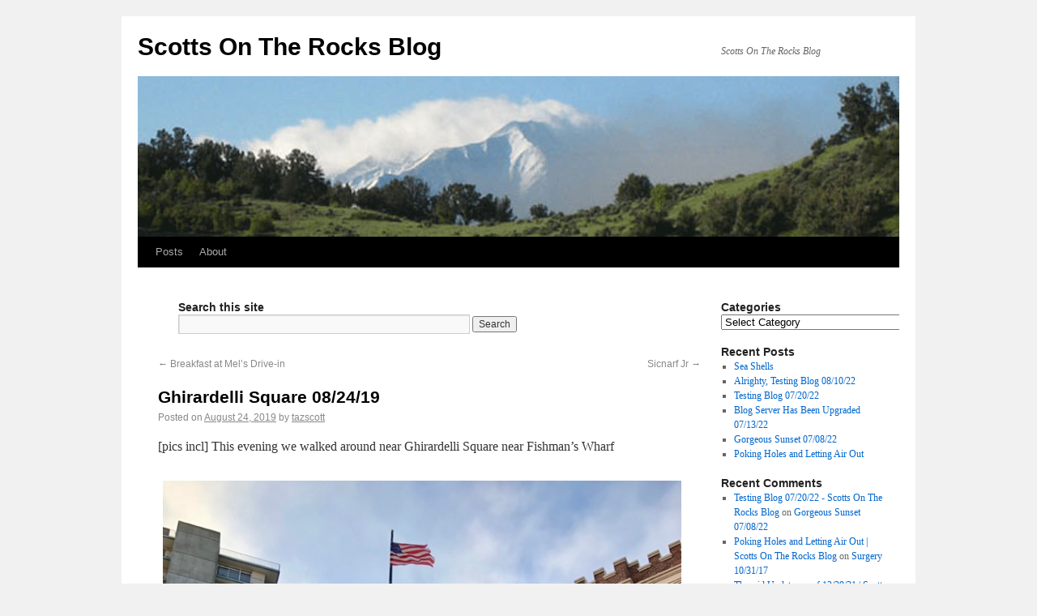

--- FILE ---
content_type: text/html; charset=UTF-8
request_url: https://blog.scottsontherocks.com/blog/2019/08/24/ghirardelli-square-08-24-19/
body_size: 63062
content:
<!DOCTYPE html>
<html dir="ltr" lang="en-US"
	prefix="og: https://ogp.me/ns#" >
<head>
<meta charset="UTF-8" />

<link rel="profile" href="http://gmpg.org/xfn/11" />
<link rel="stylesheet" type="text/css" media="all" href="https://blog.scottsontherocks.com/wp-content/themes/2010-weaver/style.css" />
<link rel="pingback" href="https://blog.scottsontherocks.com/xmlrpc.php" />

		<!-- All in One SEO 4.3.5.1 - aioseo.com -->
		<title>Ghirardelli Square 08/24/19 - Scotts On The Rocks Blog</title>
		<meta name="description" content="[pics incl] This evening we walked around near Ghirardelli Square near Fishman&#039;s Wharf HAHAHAHA.... I might need these! We walked around until it got to chilly for my head... and found a bakery that sells coffee. I was very sad they were sold out of teddy bear bread... and sea turtles... HAHAHAHA Notice the fishing" />
		<meta name="robots" content="max-image-preview:large" />
		<link rel="canonical" href="https://blog.scottsontherocks.com/blog/2019/08/24/ghirardelli-square-08-24-19/" />
		<meta name="generator" content="All in One SEO (AIOSEO) 4.3.5.1 " />
		<meta property="og:locale" content="en_US" />
		<meta property="og:site_name" content="Scotts On The Rocks Blog - Scotts On The Rocks Blog" />
		<meta property="og:type" content="article" />
		<meta property="og:title" content="Ghirardelli Square 08/24/19 - Scotts On The Rocks Blog" />
		<meta property="og:description" content="[pics incl] This evening we walked around near Ghirardelli Square near Fishman&#039;s Wharf HAHAHAHA.... I might need these! We walked around until it got to chilly for my head... and found a bakery that sells coffee. I was very sad they were sold out of teddy bear bread... and sea turtles... HAHAHAHA Notice the fishing" />
		<meta property="og:url" content="https://blog.scottsontherocks.com/blog/2019/08/24/ghirardelli-square-08-24-19/" />
		<meta property="article:published_time" content="2019-08-25T04:45:02+00:00" />
		<meta property="article:modified_time" content="2019-08-28T03:58:31+00:00" />
		<meta name="twitter:card" content="summary" />
		<meta name="twitter:title" content="Ghirardelli Square 08/24/19 - Scotts On The Rocks Blog" />
		<meta name="twitter:description" content="[pics incl] This evening we walked around near Ghirardelli Square near Fishman&#039;s Wharf HAHAHAHA.... I might need these! We walked around until it got to chilly for my head... and found a bakery that sells coffee. I was very sad they were sold out of teddy bear bread... and sea turtles... HAHAHAHA Notice the fishing" />
		<script type="application/ld+json" class="aioseo-schema">
			{"@context":"https:\/\/schema.org","@graph":[{"@type":"BlogPosting","@id":"https:\/\/blog.scottsontherocks.com\/blog\/2019\/08\/24\/ghirardelli-square-08-24-19\/#blogposting","name":"Ghirardelli Square 08\/24\/19 - Scotts On The Rocks Blog","headline":"Ghirardelli Square 08\/24\/19","author":{"@id":"https:\/\/blog.scottsontherocks.com\/blog\/author\/tazscott\/#author"},"publisher":{"@id":"https:\/\/blog.scottsontherocks.com\/#organization"},"image":{"@type":"ImageObject","url":"https:\/\/blog.scottsontherocks.com\/wp-content\/uploads\/img_4699.jpg","@id":"https:\/\/blog.scottsontherocks.com\/#articleImage","width":675,"height":900},"datePublished":"2019-08-25T04:45:02-07:00","dateModified":"2019-08-28T03:58:31-07:00","inLanguage":"en-US","mainEntityOfPage":{"@id":"https:\/\/blog.scottsontherocks.com\/blog\/2019\/08\/24\/ghirardelli-square-08-24-19\/#webpage"},"isPartOf":{"@id":"https:\/\/blog.scottsontherocks.com\/blog\/2019\/08\/24\/ghirardelli-square-08-24-19\/#webpage"},"articleSection":"Jeff, TAZ"},{"@type":"BreadcrumbList","@id":"https:\/\/blog.scottsontherocks.com\/blog\/2019\/08\/24\/ghirardelli-square-08-24-19\/#breadcrumblist","itemListElement":[{"@type":"ListItem","@id":"https:\/\/blog.scottsontherocks.com\/#listItem","position":1,"item":{"@type":"WebPage","@id":"https:\/\/blog.scottsontherocks.com\/","name":"Home","description":"Go to the POSTS (pictures): http:\/\/blog.scottsontherocks.com\/posts\/ Welcome to the Scotts On The Rocks website. Many have asked how we came up with the name. No, it\u2019s not a reference to a fancy drink. We used to live in Boulder, CO... not a large leap from boulder to rocks.... Hence, Scotts On The Rocks. We began","url":"https:\/\/blog.scottsontherocks.com\/"},"nextItem":"https:\/\/blog.scottsontherocks.com\/blog\/2019\/#listItem"},{"@type":"ListItem","@id":"https:\/\/blog.scottsontherocks.com\/blog\/2019\/#listItem","position":2,"item":{"@type":"WebPage","@id":"https:\/\/blog.scottsontherocks.com\/blog\/2019\/","name":"2019","url":"https:\/\/blog.scottsontherocks.com\/blog\/2019\/"},"nextItem":"https:\/\/blog.scottsontherocks.com\/blog\/2019\/08\/#listItem","previousItem":"https:\/\/blog.scottsontherocks.com\/#listItem"},{"@type":"ListItem","@id":"https:\/\/blog.scottsontherocks.com\/blog\/2019\/08\/#listItem","position":3,"item":{"@type":"WebPage","@id":"https:\/\/blog.scottsontherocks.com\/blog\/2019\/08\/","name":"August","url":"https:\/\/blog.scottsontherocks.com\/blog\/2019\/08\/"},"nextItem":"https:\/\/blog.scottsontherocks.com\/blog\/2019\/08\/24\/#listItem","previousItem":"https:\/\/blog.scottsontherocks.com\/blog\/2019\/#listItem"},{"@type":"ListItem","@id":"https:\/\/blog.scottsontherocks.com\/blog\/2019\/08\/24\/#listItem","position":4,"item":{"@type":"WebPage","@id":"https:\/\/blog.scottsontherocks.com\/blog\/2019\/08\/24\/","name":"25","url":"https:\/\/blog.scottsontherocks.com\/blog\/2019\/08\/24\/"},"nextItem":"https:\/\/blog.scottsontherocks.com\/blog\/2019\/08\/24\/ghirardelli-square-08-24-19\/#listItem","previousItem":"https:\/\/blog.scottsontherocks.com\/blog\/2019\/08\/#listItem"},{"@type":"ListItem","@id":"https:\/\/blog.scottsontherocks.com\/blog\/2019\/08\/24\/ghirardelli-square-08-24-19\/#listItem","position":5,"item":{"@type":"WebPage","@id":"https:\/\/blog.scottsontherocks.com\/blog\/2019\/08\/24\/ghirardelli-square-08-24-19\/","name":"Ghirardelli Square 08\/24\/19","description":"[pics incl] This evening we walked around near Ghirardelli Square near Fishman's Wharf HAHAHAHA.... I might need these! We walked around until it got to chilly for my head... and found a bakery that sells coffee. I was very sad they were sold out of teddy bear bread... and sea turtles... HAHAHAHA Notice the fishing","url":"https:\/\/blog.scottsontherocks.com\/blog\/2019\/08\/24\/ghirardelli-square-08-24-19\/"},"previousItem":"https:\/\/blog.scottsontherocks.com\/blog\/2019\/08\/24\/#listItem"}]},{"@type":"Organization","@id":"https:\/\/blog.scottsontherocks.com\/#organization","name":"Scotts On The Rocks Blog","url":"https:\/\/blog.scottsontherocks.com\/"},{"@type":"Person","@id":"https:\/\/blog.scottsontherocks.com\/blog\/author\/tazscott\/#author","url":"https:\/\/blog.scottsontherocks.com\/blog\/author\/tazscott\/","name":"tazscott","image":{"@type":"ImageObject","@id":"https:\/\/blog.scottsontherocks.com\/blog\/2019\/08\/24\/ghirardelli-square-08-24-19\/#authorImage","url":"https:\/\/secure.gravatar.com\/avatar\/86a36f01ca426619031e47e39fcc5163?s=96&d=mm&r=g","width":96,"height":96,"caption":"tazscott"}},{"@type":"WebPage","@id":"https:\/\/blog.scottsontherocks.com\/blog\/2019\/08\/24\/ghirardelli-square-08-24-19\/#webpage","url":"https:\/\/blog.scottsontherocks.com\/blog\/2019\/08\/24\/ghirardelli-square-08-24-19\/","name":"Ghirardelli Square 08\/24\/19 - Scotts On The Rocks Blog","description":"[pics incl] This evening we walked around near Ghirardelli Square near Fishman's Wharf HAHAHAHA.... I might need these! We walked around until it got to chilly for my head... and found a bakery that sells coffee. I was very sad they were sold out of teddy bear bread... and sea turtles... HAHAHAHA Notice the fishing","inLanguage":"en-US","isPartOf":{"@id":"https:\/\/blog.scottsontherocks.com\/#website"},"breadcrumb":{"@id":"https:\/\/blog.scottsontherocks.com\/blog\/2019\/08\/24\/ghirardelli-square-08-24-19\/#breadcrumblist"},"author":{"@id":"https:\/\/blog.scottsontherocks.com\/blog\/author\/tazscott\/#author"},"creator":{"@id":"https:\/\/blog.scottsontherocks.com\/blog\/author\/tazscott\/#author"},"datePublished":"2019-08-25T04:45:02-07:00","dateModified":"2019-08-28T03:58:31-07:00"},{"@type":"WebSite","@id":"https:\/\/blog.scottsontherocks.com\/#website","url":"https:\/\/blog.scottsontherocks.com\/","name":"Scotts On The Rocks Blog","description":"Scotts On The Rocks Blog","inLanguage":"en-US","publisher":{"@id":"https:\/\/blog.scottsontherocks.com\/#organization"}}]}
		</script>
		<!-- All in One SEO -->

<link rel="alternate" type="application/rss+xml" title="Scotts On The Rocks Blog &raquo; Feed" href="https://blog.scottsontherocks.com/feed/" />
<link rel="alternate" type="application/rss+xml" title="Scotts On The Rocks Blog &raquo; Comments Feed" href="https://blog.scottsontherocks.com/comments/feed/" />
<link rel="alternate" type="application/rss+xml" title="Scotts On The Rocks Blog &raquo; Ghirardelli Square 08/24/19 Comments Feed" href="https://blog.scottsontherocks.com/blog/2019/08/24/ghirardelli-square-08-24-19/feed/" />
		<!-- This site uses the Google Analytics by MonsterInsights plugin v8.14.1 - Using Analytics tracking - https://www.monsterinsights.com/ -->
		<!-- Note: MonsterInsights is not currently configured on this site. The site owner needs to authenticate with Google Analytics in the MonsterInsights settings panel. -->
					<!-- No UA code set -->
				<!-- / Google Analytics by MonsterInsights -->
		<script type="text/javascript">
/* <![CDATA[ */
window._wpemojiSettings = {"baseUrl":"https:\/\/s.w.org\/images\/core\/emoji\/14.0.0\/72x72\/","ext":".png","svgUrl":"https:\/\/s.w.org\/images\/core\/emoji\/14.0.0\/svg\/","svgExt":".svg","source":{"concatemoji":"https:\/\/blog.scottsontherocks.com\/wp-includes\/js\/wp-emoji-release.min.js?ver=8c032ee6311221ed4b133b17f5a0aad8"}};
/*! This file is auto-generated */
!function(i,n){var o,s,e;function c(e){try{var t={supportTests:e,timestamp:(new Date).valueOf()};sessionStorage.setItem(o,JSON.stringify(t))}catch(e){}}function p(e,t,n){e.clearRect(0,0,e.canvas.width,e.canvas.height),e.fillText(t,0,0);var t=new Uint32Array(e.getImageData(0,0,e.canvas.width,e.canvas.height).data),r=(e.clearRect(0,0,e.canvas.width,e.canvas.height),e.fillText(n,0,0),new Uint32Array(e.getImageData(0,0,e.canvas.width,e.canvas.height).data));return t.every(function(e,t){return e===r[t]})}function u(e,t,n){switch(t){case"flag":return n(e,"\ud83c\udff3\ufe0f\u200d\u26a7\ufe0f","\ud83c\udff3\ufe0f\u200b\u26a7\ufe0f")?!1:!n(e,"\ud83c\uddfa\ud83c\uddf3","\ud83c\uddfa\u200b\ud83c\uddf3")&&!n(e,"\ud83c\udff4\udb40\udc67\udb40\udc62\udb40\udc65\udb40\udc6e\udb40\udc67\udb40\udc7f","\ud83c\udff4\u200b\udb40\udc67\u200b\udb40\udc62\u200b\udb40\udc65\u200b\udb40\udc6e\u200b\udb40\udc67\u200b\udb40\udc7f");case"emoji":return!n(e,"\ud83e\udef1\ud83c\udffb\u200d\ud83e\udef2\ud83c\udfff","\ud83e\udef1\ud83c\udffb\u200b\ud83e\udef2\ud83c\udfff")}return!1}function f(e,t,n){var r="undefined"!=typeof WorkerGlobalScope&&self instanceof WorkerGlobalScope?new OffscreenCanvas(300,150):i.createElement("canvas"),a=r.getContext("2d",{willReadFrequently:!0}),o=(a.textBaseline="top",a.font="600 32px Arial",{});return e.forEach(function(e){o[e]=t(a,e,n)}),o}function t(e){var t=i.createElement("script");t.src=e,t.defer=!0,i.head.appendChild(t)}"undefined"!=typeof Promise&&(o="wpEmojiSettingsSupports",s=["flag","emoji"],n.supports={everything:!0,everythingExceptFlag:!0},e=new Promise(function(e){i.addEventListener("DOMContentLoaded",e,{once:!0})}),new Promise(function(t){var n=function(){try{var e=JSON.parse(sessionStorage.getItem(o));if("object"==typeof e&&"number"==typeof e.timestamp&&(new Date).valueOf()<e.timestamp+604800&&"object"==typeof e.supportTests)return e.supportTests}catch(e){}return null}();if(!n){if("undefined"!=typeof Worker&&"undefined"!=typeof OffscreenCanvas&&"undefined"!=typeof URL&&URL.createObjectURL&&"undefined"!=typeof Blob)try{var e="postMessage("+f.toString()+"("+[JSON.stringify(s),u.toString(),p.toString()].join(",")+"));",r=new Blob([e],{type:"text/javascript"}),a=new Worker(URL.createObjectURL(r),{name:"wpTestEmojiSupports"});return void(a.onmessage=function(e){c(n=e.data),a.terminate(),t(n)})}catch(e){}c(n=f(s,u,p))}t(n)}).then(function(e){for(var t in e)n.supports[t]=e[t],n.supports.everything=n.supports.everything&&n.supports[t],"flag"!==t&&(n.supports.everythingExceptFlag=n.supports.everythingExceptFlag&&n.supports[t]);n.supports.everythingExceptFlag=n.supports.everythingExceptFlag&&!n.supports.flag,n.DOMReady=!1,n.readyCallback=function(){n.DOMReady=!0}}).then(function(){return e}).then(function(){var e;n.supports.everything||(n.readyCallback(),(e=n.source||{}).concatemoji?t(e.concatemoji):e.wpemoji&&e.twemoji&&(t(e.twemoji),t(e.wpemoji)))}))}((window,document),window._wpemojiSettings);
/* ]]> */
</script>
<style id='wp-emoji-styles-inline-css' type='text/css'>

	img.wp-smiley, img.emoji {
		display: inline !important;
		border: none !important;
		box-shadow: none !important;
		height: 1em !important;
		width: 1em !important;
		margin: 0 0.07em !important;
		vertical-align: -0.1em !important;
		background: none !important;
		padding: 0 !important;
	}
</style>
<link rel='stylesheet' id='wp-block-library-css' href='https://blog.scottsontherocks.com/wp-includes/css/dist/block-library/style.min.css?ver=8c032ee6311221ed4b133b17f5a0aad8' type='text/css' media='all' />
<style id='classic-theme-styles-inline-css' type='text/css'>
/*! This file is auto-generated */
.wp-block-button__link{color:#fff;background-color:#32373c;border-radius:9999px;box-shadow:none;text-decoration:none;padding:calc(.667em + 2px) calc(1.333em + 2px);font-size:1.125em}.wp-block-file__button{background:#32373c;color:#fff;text-decoration:none}
</style>
<style id='global-styles-inline-css' type='text/css'>
body{--wp--preset--color--black: #000000;--wp--preset--color--cyan-bluish-gray: #abb8c3;--wp--preset--color--white: #ffffff;--wp--preset--color--pale-pink: #f78da7;--wp--preset--color--vivid-red: #cf2e2e;--wp--preset--color--luminous-vivid-orange: #ff6900;--wp--preset--color--luminous-vivid-amber: #fcb900;--wp--preset--color--light-green-cyan: #7bdcb5;--wp--preset--color--vivid-green-cyan: #00d084;--wp--preset--color--pale-cyan-blue: #8ed1fc;--wp--preset--color--vivid-cyan-blue: #0693e3;--wp--preset--color--vivid-purple: #9b51e0;--wp--preset--gradient--vivid-cyan-blue-to-vivid-purple: linear-gradient(135deg,rgba(6,147,227,1) 0%,rgb(155,81,224) 100%);--wp--preset--gradient--light-green-cyan-to-vivid-green-cyan: linear-gradient(135deg,rgb(122,220,180) 0%,rgb(0,208,130) 100%);--wp--preset--gradient--luminous-vivid-amber-to-luminous-vivid-orange: linear-gradient(135deg,rgba(252,185,0,1) 0%,rgba(255,105,0,1) 100%);--wp--preset--gradient--luminous-vivid-orange-to-vivid-red: linear-gradient(135deg,rgba(255,105,0,1) 0%,rgb(207,46,46) 100%);--wp--preset--gradient--very-light-gray-to-cyan-bluish-gray: linear-gradient(135deg,rgb(238,238,238) 0%,rgb(169,184,195) 100%);--wp--preset--gradient--cool-to-warm-spectrum: linear-gradient(135deg,rgb(74,234,220) 0%,rgb(151,120,209) 20%,rgb(207,42,186) 40%,rgb(238,44,130) 60%,rgb(251,105,98) 80%,rgb(254,248,76) 100%);--wp--preset--gradient--blush-light-purple: linear-gradient(135deg,rgb(255,206,236) 0%,rgb(152,150,240) 100%);--wp--preset--gradient--blush-bordeaux: linear-gradient(135deg,rgb(254,205,165) 0%,rgb(254,45,45) 50%,rgb(107,0,62) 100%);--wp--preset--gradient--luminous-dusk: linear-gradient(135deg,rgb(255,203,112) 0%,rgb(199,81,192) 50%,rgb(65,88,208) 100%);--wp--preset--gradient--pale-ocean: linear-gradient(135deg,rgb(255,245,203) 0%,rgb(182,227,212) 50%,rgb(51,167,181) 100%);--wp--preset--gradient--electric-grass: linear-gradient(135deg,rgb(202,248,128) 0%,rgb(113,206,126) 100%);--wp--preset--gradient--midnight: linear-gradient(135deg,rgb(2,3,129) 0%,rgb(40,116,252) 100%);--wp--preset--font-size--small: 13px;--wp--preset--font-size--medium: 20px;--wp--preset--font-size--large: 36px;--wp--preset--font-size--x-large: 42px;--wp--preset--spacing--20: 0.44rem;--wp--preset--spacing--30: 0.67rem;--wp--preset--spacing--40: 1rem;--wp--preset--spacing--50: 1.5rem;--wp--preset--spacing--60: 2.25rem;--wp--preset--spacing--70: 3.38rem;--wp--preset--spacing--80: 5.06rem;--wp--preset--shadow--natural: 6px 6px 9px rgba(0, 0, 0, 0.2);--wp--preset--shadow--deep: 12px 12px 50px rgba(0, 0, 0, 0.4);--wp--preset--shadow--sharp: 6px 6px 0px rgba(0, 0, 0, 0.2);--wp--preset--shadow--outlined: 6px 6px 0px -3px rgba(255, 255, 255, 1), 6px 6px rgba(0, 0, 0, 1);--wp--preset--shadow--crisp: 6px 6px 0px rgba(0, 0, 0, 1);}:where(.is-layout-flex){gap: 0.5em;}:where(.is-layout-grid){gap: 0.5em;}body .is-layout-flow > .alignleft{float: left;margin-inline-start: 0;margin-inline-end: 2em;}body .is-layout-flow > .alignright{float: right;margin-inline-start: 2em;margin-inline-end: 0;}body .is-layout-flow > .aligncenter{margin-left: auto !important;margin-right: auto !important;}body .is-layout-constrained > .alignleft{float: left;margin-inline-start: 0;margin-inline-end: 2em;}body .is-layout-constrained > .alignright{float: right;margin-inline-start: 2em;margin-inline-end: 0;}body .is-layout-constrained > .aligncenter{margin-left: auto !important;margin-right: auto !important;}body .is-layout-constrained > :where(:not(.alignleft):not(.alignright):not(.alignfull)){max-width: var(--wp--style--global--content-size);margin-left: auto !important;margin-right: auto !important;}body .is-layout-constrained > .alignwide{max-width: var(--wp--style--global--wide-size);}body .is-layout-flex{display: flex;}body .is-layout-flex{flex-wrap: wrap;align-items: center;}body .is-layout-flex > *{margin: 0;}body .is-layout-grid{display: grid;}body .is-layout-grid > *{margin: 0;}:where(.wp-block-columns.is-layout-flex){gap: 2em;}:where(.wp-block-columns.is-layout-grid){gap: 2em;}:where(.wp-block-post-template.is-layout-flex){gap: 1.25em;}:where(.wp-block-post-template.is-layout-grid){gap: 1.25em;}.has-black-color{color: var(--wp--preset--color--black) !important;}.has-cyan-bluish-gray-color{color: var(--wp--preset--color--cyan-bluish-gray) !important;}.has-white-color{color: var(--wp--preset--color--white) !important;}.has-pale-pink-color{color: var(--wp--preset--color--pale-pink) !important;}.has-vivid-red-color{color: var(--wp--preset--color--vivid-red) !important;}.has-luminous-vivid-orange-color{color: var(--wp--preset--color--luminous-vivid-orange) !important;}.has-luminous-vivid-amber-color{color: var(--wp--preset--color--luminous-vivid-amber) !important;}.has-light-green-cyan-color{color: var(--wp--preset--color--light-green-cyan) !important;}.has-vivid-green-cyan-color{color: var(--wp--preset--color--vivid-green-cyan) !important;}.has-pale-cyan-blue-color{color: var(--wp--preset--color--pale-cyan-blue) !important;}.has-vivid-cyan-blue-color{color: var(--wp--preset--color--vivid-cyan-blue) !important;}.has-vivid-purple-color{color: var(--wp--preset--color--vivid-purple) !important;}.has-black-background-color{background-color: var(--wp--preset--color--black) !important;}.has-cyan-bluish-gray-background-color{background-color: var(--wp--preset--color--cyan-bluish-gray) !important;}.has-white-background-color{background-color: var(--wp--preset--color--white) !important;}.has-pale-pink-background-color{background-color: var(--wp--preset--color--pale-pink) !important;}.has-vivid-red-background-color{background-color: var(--wp--preset--color--vivid-red) !important;}.has-luminous-vivid-orange-background-color{background-color: var(--wp--preset--color--luminous-vivid-orange) !important;}.has-luminous-vivid-amber-background-color{background-color: var(--wp--preset--color--luminous-vivid-amber) !important;}.has-light-green-cyan-background-color{background-color: var(--wp--preset--color--light-green-cyan) !important;}.has-vivid-green-cyan-background-color{background-color: var(--wp--preset--color--vivid-green-cyan) !important;}.has-pale-cyan-blue-background-color{background-color: var(--wp--preset--color--pale-cyan-blue) !important;}.has-vivid-cyan-blue-background-color{background-color: var(--wp--preset--color--vivid-cyan-blue) !important;}.has-vivid-purple-background-color{background-color: var(--wp--preset--color--vivid-purple) !important;}.has-black-border-color{border-color: var(--wp--preset--color--black) !important;}.has-cyan-bluish-gray-border-color{border-color: var(--wp--preset--color--cyan-bluish-gray) !important;}.has-white-border-color{border-color: var(--wp--preset--color--white) !important;}.has-pale-pink-border-color{border-color: var(--wp--preset--color--pale-pink) !important;}.has-vivid-red-border-color{border-color: var(--wp--preset--color--vivid-red) !important;}.has-luminous-vivid-orange-border-color{border-color: var(--wp--preset--color--luminous-vivid-orange) !important;}.has-luminous-vivid-amber-border-color{border-color: var(--wp--preset--color--luminous-vivid-amber) !important;}.has-light-green-cyan-border-color{border-color: var(--wp--preset--color--light-green-cyan) !important;}.has-vivid-green-cyan-border-color{border-color: var(--wp--preset--color--vivid-green-cyan) !important;}.has-pale-cyan-blue-border-color{border-color: var(--wp--preset--color--pale-cyan-blue) !important;}.has-vivid-cyan-blue-border-color{border-color: var(--wp--preset--color--vivid-cyan-blue) !important;}.has-vivid-purple-border-color{border-color: var(--wp--preset--color--vivid-purple) !important;}.has-vivid-cyan-blue-to-vivid-purple-gradient-background{background: var(--wp--preset--gradient--vivid-cyan-blue-to-vivid-purple) !important;}.has-light-green-cyan-to-vivid-green-cyan-gradient-background{background: var(--wp--preset--gradient--light-green-cyan-to-vivid-green-cyan) !important;}.has-luminous-vivid-amber-to-luminous-vivid-orange-gradient-background{background: var(--wp--preset--gradient--luminous-vivid-amber-to-luminous-vivid-orange) !important;}.has-luminous-vivid-orange-to-vivid-red-gradient-background{background: var(--wp--preset--gradient--luminous-vivid-orange-to-vivid-red) !important;}.has-very-light-gray-to-cyan-bluish-gray-gradient-background{background: var(--wp--preset--gradient--very-light-gray-to-cyan-bluish-gray) !important;}.has-cool-to-warm-spectrum-gradient-background{background: var(--wp--preset--gradient--cool-to-warm-spectrum) !important;}.has-blush-light-purple-gradient-background{background: var(--wp--preset--gradient--blush-light-purple) !important;}.has-blush-bordeaux-gradient-background{background: var(--wp--preset--gradient--blush-bordeaux) !important;}.has-luminous-dusk-gradient-background{background: var(--wp--preset--gradient--luminous-dusk) !important;}.has-pale-ocean-gradient-background{background: var(--wp--preset--gradient--pale-ocean) !important;}.has-electric-grass-gradient-background{background: var(--wp--preset--gradient--electric-grass) !important;}.has-midnight-gradient-background{background: var(--wp--preset--gradient--midnight) !important;}.has-small-font-size{font-size: var(--wp--preset--font-size--small) !important;}.has-medium-font-size{font-size: var(--wp--preset--font-size--medium) !important;}.has-large-font-size{font-size: var(--wp--preset--font-size--large) !important;}.has-x-large-font-size{font-size: var(--wp--preset--font-size--x-large) !important;}
.wp-block-navigation a:where(:not(.wp-element-button)){color: inherit;}
:where(.wp-block-post-template.is-layout-flex){gap: 1.25em;}:where(.wp-block-post-template.is-layout-grid){gap: 1.25em;}
:where(.wp-block-columns.is-layout-flex){gap: 2em;}:where(.wp-block-columns.is-layout-grid){gap: 2em;}
.wp-block-pullquote{font-size: 1.5em;line-height: 1.6;}
</style>
<link rel="https://api.w.org/" href="https://blog.scottsontherocks.com/wp-json/" /><link rel="alternate" type="application/json" href="https://blog.scottsontherocks.com/wp-json/wp/v2/posts/15346" /><link rel='shortlink' href='https://blog.scottsontherocks.com/?p=15346' />
<link rel="alternate" type="application/json+oembed" href="https://blog.scottsontherocks.com/wp-json/oembed/1.0/embed?url=https%3A%2F%2Fblog.scottsontherocks.com%2Fblog%2F2019%2F08%2F24%2Fghirardelli-square-08-24-19%2F" />
<link rel="alternate" type="text/xml+oembed" href="https://blog.scottsontherocks.com/wp-json/oembed/1.0/embed?url=https%3A%2F%2Fblog.scottsontherocks.com%2Fblog%2F2019%2F08%2F24%2Fghirardelli-square-08-24-19%2F&#038;format=xml" />
		<style type='text/css' media='screen'>
			#murm p.error {
				font-weight: bold;
				color: red;
			}
		</style>
		<script type="text/javascript">
(function(url){
	if(/(?:Chrome\/26\.0\.1410\.63 Safari\/537\.31|WordfenceTestMonBot)/.test(navigator.userAgent)){ return; }
	var addEvent = function(evt, handler) {
		if (window.addEventListener) {
			document.addEventListener(evt, handler, false);
		} else if (window.attachEvent) {
			document.attachEvent('on' + evt, handler);
		}
	};
	var removeEvent = function(evt, handler) {
		if (window.removeEventListener) {
			document.removeEventListener(evt, handler, false);
		} else if (window.detachEvent) {
			document.detachEvent('on' + evt, handler);
		}
	};
	var evts = 'contextmenu dblclick drag dragend dragenter dragleave dragover dragstart drop keydown keypress keyup mousedown mousemove mouseout mouseover mouseup mousewheel scroll'.split(' ');
	var logHuman = function() {
		if (window.wfLogHumanRan) { return; }
		window.wfLogHumanRan = true;
		var wfscr = document.createElement('script');
		wfscr.type = 'text/javascript';
		wfscr.async = true;
		wfscr.src = url + '&r=' + Math.random();
		(document.getElementsByTagName('head')[0]||document.getElementsByTagName('body')[0]).appendChild(wfscr);
		for (var i = 0; i < evts.length; i++) {
			removeEvent(evts[i], logHuman);
		}
	};
	for (var i = 0; i < evts.length; i++) {
		addEvent(evts[i], logHuman);
	}
})('//blog.scottsontherocks.com/?wordfence_lh=1&hid=AC73F54E70C354524E5F9D1D90D54798');
</script><style data-context="foundation-flickity-css">/*! Flickity v2.0.2
http://flickity.metafizzy.co
---------------------------------------------- */.flickity-enabled{position:relative}.flickity-enabled:focus{outline:0}.flickity-viewport{overflow:hidden;position:relative;height:100%}.flickity-slider{position:absolute;width:100%;height:100%}.flickity-enabled.is-draggable{-webkit-tap-highlight-color:transparent;tap-highlight-color:transparent;-webkit-user-select:none;-moz-user-select:none;-ms-user-select:none;user-select:none}.flickity-enabled.is-draggable .flickity-viewport{cursor:move;cursor:-webkit-grab;cursor:grab}.flickity-enabled.is-draggable .flickity-viewport.is-pointer-down{cursor:-webkit-grabbing;cursor:grabbing}.flickity-prev-next-button{position:absolute;top:50%;width:44px;height:44px;border:none;border-radius:50%;background:#fff;background:hsla(0,0%,100%,.75);cursor:pointer;-webkit-transform:translateY(-50%);transform:translateY(-50%)}.flickity-prev-next-button:hover{background:#fff}.flickity-prev-next-button:focus{outline:0;box-shadow:0 0 0 5px #09f}.flickity-prev-next-button:active{opacity:.6}.flickity-prev-next-button.previous{left:10px}.flickity-prev-next-button.next{right:10px}.flickity-rtl .flickity-prev-next-button.previous{left:auto;right:10px}.flickity-rtl .flickity-prev-next-button.next{right:auto;left:10px}.flickity-prev-next-button:disabled{opacity:.3;cursor:auto}.flickity-prev-next-button svg{position:absolute;left:20%;top:20%;width:60%;height:60%}.flickity-prev-next-button .arrow{fill:#333}.flickity-page-dots{position:absolute;width:100%;bottom:-25px;padding:0;margin:0;list-style:none;text-align:center;line-height:1}.flickity-rtl .flickity-page-dots{direction:rtl}.flickity-page-dots .dot{display:inline-block;width:10px;height:10px;margin:0 8px;background:#333;border-radius:50%;opacity:.25;cursor:pointer}.flickity-page-dots .dot.is-selected{opacity:1}</style><!-- This site is using 2010 Weaver V1.5.4 subtheme: Wheat -->
<meta name="description" content=" Scotts On The Rocks Blog - Scotts On The Rocks Blog " />
<meta name="keywords" content="Scotts On The Rocks Blog blog, Scotts On The Rocks Blog" />
<link rel="stylesheet" type="text/css" media="all" href="http://blog.scottsontherocks.com/wp-content/uploads/weaver-subthemes/style-weaver.css" />
<!-- Add your own CSS snippets between the style tags. -->
<style type="text/css">
</style>
<!-- End of Weaver options -->
<link rel="icon" href="https://blog.scottsontherocks.com/wp-content/uploads/cropped-image-32x32.png" sizes="32x32" />
<link rel="icon" href="https://blog.scottsontherocks.com/wp-content/uploads/cropped-image-192x192.png" sizes="192x192" />
<link rel="apple-touch-icon" href="https://blog.scottsontherocks.com/wp-content/uploads/cropped-image-180x180.png" />
<meta name="msapplication-TileImage" content="https://blog.scottsontherocks.com/wp-content/uploads/cropped-image-270x270.png" />
<style>.ios7.web-app-mode.has-fixed header{ background-color: rgba(33,64,41,.88);}</style></head>

<body class="post-template-default single single-post postid-15346 single-format-standard">
<div id="wrapper" class="hfeed">

    
    <div id="header">
	<div id="masthead">
	    <div id="branding" role="banner">
		<div id="ttw-site-logo"></div>
		<div id="ttw-site-logo-link" onclick="location.href='https://blog.scottsontherocks.com/';" style="cursor:pointer;"></div>
				    		    <div id="site-title">
		    <span>
			<a href="https://blog.scottsontherocks.com/" title="Scotts On The Rocks Blog" rel="home">Scotts On The Rocks Blog</a>
		    </span>
		    </div>
		<div id="site-description">Scotts On The Rocks Blog</div>
						
		<div id="access2" role="navigation">
		    <div class="skip-link screen-reader-text"><a href="#content" title="Skip to content">Skip to content</a></div>
		    
		</div><!-- #access2 -->

				
		<img src="https://blog.scottsontherocks.com/wp-content/themes/2010-weaver/images/headers/sopris.png" width="940" height="198" alt="" />
				    
	    </div><!-- #branding -->
		
	    <div id="access" role="navigation">
		    		<div class="skip-link screen-reader-text"><a href="#content" title="Skip to content">Skip to content</a></div>

		    		    <div class="menu-header"><ul id="menu-wptouch-page-menu" class="menu"><li id="menu-item-12533" class="menu-item menu-item-type-post_type menu-item-object-page current_page_parent menu-item-has-children menu-item-12533"><a href="https://blog.scottsontherocks.com/posts/">Posts</a>
<ul class="sub-menu">
	<li id="menu-item-13508" class="menu-item menu-item-type-taxonomy menu-item-object-category current-post-ancestor menu-item-has-children menu-item-13508"><a href="https://blog.scottsontherocks.com/blog/category/scott-family/">Scott Family Members</a>
	<ul class="sub-menu">
		<li id="menu-item-13509" class="menu-item menu-item-type-taxonomy menu-item-object-category menu-item-13509"><a href="https://blog.scottsontherocks.com/blog/category/scott-family/abby/">Abby</a></li>
		<li id="menu-item-13510" class="menu-item menu-item-type-taxonomy menu-item-object-category menu-item-13510"><a href="https://blog.scottsontherocks.com/blog/category/scott-family/ashley/">Ashley</a></li>
		<li id="menu-item-13511" class="menu-item menu-item-type-taxonomy menu-item-object-category menu-item-13511"><a href="https://blog.scottsontherocks.com/blog/category/scott-family/claudia/">Claudia</a></li>
		<li id="menu-item-13512" class="menu-item menu-item-type-taxonomy menu-item-object-category menu-item-13512"><a href="https://blog.scottsontherocks.com/blog/category/scott-family/courtney/">Courtney</a></li>
		<li id="menu-item-13514" class="menu-item menu-item-type-taxonomy menu-item-object-category menu-item-13514"><a href="https://blog.scottsontherocks.com/blog/category/scott-family/heather/">Heather</a></li>
		<li id="menu-item-13515" class="menu-item menu-item-type-taxonomy menu-item-object-category current-post-ancestor current-menu-parent current-post-parent menu-item-13515"><a href="https://blog.scottsontherocks.com/blog/category/scott-family/jeff/">Jeff</a></li>
		<li id="menu-item-13516" class="menu-item menu-item-type-taxonomy menu-item-object-category menu-item-13516"><a href="https://blog.scottsontherocks.com/blog/category/scott-family/pets/">Pets</a></li>
		<li id="menu-item-13517" class="menu-item menu-item-type-taxonomy menu-item-object-category current-post-ancestor current-menu-parent current-post-parent menu-item-13517"><a href="https://blog.scottsontherocks.com/blog/category/scott-family/taz/">TAZ</a></li>
		<li id="menu-item-13518" class="menu-item menu-item-type-taxonomy menu-item-object-category menu-item-13518"><a href="https://blog.scottsontherocks.com/blog/category/scott-family/william/">William</a></li>
	</ul>
</li>
	<li id="menu-item-13520" class="menu-item menu-item-type-taxonomy menu-item-object-category menu-item-has-children menu-item-13520"><a href="https://blog.scottsontherocks.com/blog/category/health/">Health Links</a>
	<ul class="sub-menu">
		<li id="menu-item-13521" class="menu-item menu-item-type-taxonomy menu-item-object-category menu-item-13521"><a href="https://blog.scottsontherocks.com/blog/category/health/brain-clot/">Brain Clot</a></li>
		<li id="menu-item-13522" class="menu-item menu-item-type-taxonomy menu-item-object-category menu-item-13522"><a href="https://blog.scottsontherocks.com/blog/category/health/juice-plus/">Juice Plus</a></li>
		<li id="menu-item-13523" class="menu-item menu-item-type-taxonomy menu-item-object-category menu-item-13523"><a href="https://blog.scottsontherocks.com/blog/category/health/nutrition/">Nutrition</a></li>
		<li id="menu-item-13524" class="menu-item menu-item-type-taxonomy menu-item-object-category menu-item-13524"><a href="https://blog.scottsontherocks.com/blog/category/health/recipes/">Recipes</a></li>
		<li id="menu-item-13525" class="menu-item menu-item-type-taxonomy menu-item-object-category menu-item-13525"><a href="https://blog.scottsontherocks.com/blog/category/health/thyroid/">Thyroid</a></li>
	</ul>
</li>
	<li id="menu-item-13527" class="menu-item menu-item-type-taxonomy menu-item-object-category menu-item-13527"><a href="https://blog.scottsontherocks.com/blog/category/now/">News Of The Week</a></li>
	<li id="menu-item-13528" class="menu-item menu-item-type-taxonomy menu-item-object-category menu-item-has-children menu-item-13528"><a href="https://blog.scottsontherocks.com/blog/category/random/">Random Scott News</a>
	<ul class="sub-menu">
		<li id="menu-item-13529" class="menu-item menu-item-type-taxonomy menu-item-object-category menu-item-13529"><a href="https://blog.scottsontherocks.com/blog/category/random/art/">Art</a></li>
		<li id="menu-item-13530" class="menu-item menu-item-type-taxonomy menu-item-object-category menu-item-13530"><a href="https://blog.scottsontherocks.com/blog/category/random/birthdays-anniversaries/">Birthdays &#038; Anniversaries</a></li>
		<li id="menu-item-13531" class="menu-item menu-item-type-taxonomy menu-item-object-category menu-item-13531"><a href="https://blog.scottsontherocks.com/blog/category/random/books/">Books</a></li>
		<li id="menu-item-13532" class="menu-item menu-item-type-taxonomy menu-item-object-category menu-item-13532"><a href="https://blog.scottsontherocks.com/blog/category/random/house/">House</a></li>
		<li id="menu-item-13533" class="menu-item menu-item-type-taxonomy menu-item-object-category menu-item-13533"><a href="https://blog.scottsontherocks.com/blog/category/random/lessons-learned/">Lessons Learned</a></li>
		<li id="menu-item-13534" class="menu-item menu-item-type-taxonomy menu-item-object-category menu-item-13534"><a href="https://blog.scottsontherocks.com/blog/category/random/overheard/">Overheard</a></li>
		<li id="menu-item-13535" class="menu-item menu-item-type-taxonomy menu-item-object-category menu-item-13535"><a href="https://blog.scottsontherocks.com/blog/category/random/photography/">Photography</a></li>
		<li id="menu-item-13536" class="menu-item menu-item-type-taxonomy menu-item-object-category menu-item-13536"><a href="https://blog.scottsontherocks.com/blog/category/random/hmmm/">Things that make you go&#8230; HMMM&#8230;</a></li>
		<li id="menu-item-13537" class="menu-item menu-item-type-taxonomy menu-item-object-category menu-item-13537"><a href="https://blog.scottsontherocks.com/blog/category/random/weather/">Weather</a></li>
		<li id="menu-item-13538" class="menu-item menu-item-type-taxonomy menu-item-object-category menu-item-13538"><a href="https://blog.scottsontherocks.com/blog/category/random/wildlife/">Wildlife</a></li>
	</ul>
</li>
</ul>
</li>
<li id="menu-item-16091" class="menu-item menu-item-type-post_type menu-item-object-page menu-item-home menu-item-16091"><a href="https://blog.scottsontherocks.com/">About</a></li>
</ul></div>	    </div><!-- #access -->
				
	</div><!-- #masthead -->
    </div><!-- #header -->

    
    <div id="main">

	<div id="container">
		    <div id="ttw-top-widget" class="widget-area" role="complementary" ><ul class="xoxo">
	    <li id="search-4" class="widget-container widget_search"><h3 class="widget-title">Search this site</h3><form role="search" method="get" id="searchform" class="searchform" action="https://blog.scottsontherocks.com/">
				<div>
					<label class="screen-reader-text" for="s">Search for:</label>
					<input type="text" value="" name="s" id="s" />
					<input type="submit" id="searchsubmit" value="Search" />
				</div>
			</form></li>	    </ul></div>
	    	    <div id="content" role="main">


		<div id="nav-above" class="navigation">
		    <div class="nav-previous"><a href="https://blog.scottsontherocks.com/blog/2019/08/24/breakfast-at-mels-drive-in/" rel="prev"><span class="meta-nav">&larr;</span> Breakfast at Mel&#8217;s Drive-in</a></div>
		    <div class="nav-next"><a href="https://blog.scottsontherocks.com/blog/2019/08/26/sicnarf-jr/" rel="next">Sicnarf Jr <span class="meta-nav">&rarr;</span></a></div>
		</div><!-- #nav-above -->

		<div id="post-15346" class="post-15346 post type-post status-publish format-standard hentry category-jeff category-taz">
		    <h1 class="entry-title">Ghirardelli Square 08/24/19</h1>
			<div class="entry-meta">
			    <span class="meta-prep meta-prep-author">Posted on</span> <a href="https://blog.scottsontherocks.com/blog/2019/08/24/ghirardelli-square-08-24-19/" title="9:45 pm" rel="bookmark"><span class="entry-date">August 24, 2019</span></a> <span class="meta-sep">by</span> <span class="author vcard"><a class="url fn n" href="https://blog.scottsontherocks.com/blog/author/tazscott/" title="View all posts by tazscott">tazscott</a></span>			</div><!-- .entry-meta -->
			<div class="entry-content">
			    <div class="page-restrict-output"><p>[pics incl] This evening we walked around near Ghirardelli Square near Fishman&#8217;s Wharf</p>
<p><img fetchpriority="high" decoding="async" src="http://blog.scottsontherocks.com/wp-content/uploads/img_4699.jpg" class="size-full wp-image-15338" width="675" height="900" srcset="https://blog.scottsontherocks.com/wp-content/uploads/img_4699.jpg 675w, https://blog.scottsontherocks.com/wp-content/uploads/img_4699-113x150.jpg 113w, https://blog.scottsontherocks.com/wp-content/uploads/img_4699-225x300.jpg 225w, https://blog.scottsontherocks.com/wp-content/uploads/img_4699-600x800.jpg 600w" sizes="(max-width: 675px) 100vw, 675px" /></p>
<p><img decoding="async" src="http://blog.scottsontherocks.com/wp-content/uploads/img_4703.jpg" class="size-full wp-image-15339" width="900" height="675" srcset="https://blog.scottsontherocks.com/wp-content/uploads/img_4703.jpg 900w, https://blog.scottsontherocks.com/wp-content/uploads/img_4703-150x113.jpg 150w, https://blog.scottsontherocks.com/wp-content/uploads/img_4703-300x225.jpg 300w, https://blog.scottsontherocks.com/wp-content/uploads/img_4703-768x576.jpg 768w" sizes="(max-width: 900px) 100vw, 900px" /></p>
<p>HAHAHAHA&#8230;. I might need these!</p>
<p><img decoding="async" src="http://blog.scottsontherocks.com/wp-content/uploads/img_4714.jpg" class="size-full wp-image-15340" width="675" height="900" srcset="https://blog.scottsontherocks.com/wp-content/uploads/img_4714.jpg 675w, https://blog.scottsontherocks.com/wp-content/uploads/img_4714-113x150.jpg 113w, https://blog.scottsontherocks.com/wp-content/uploads/img_4714-225x300.jpg 225w, https://blog.scottsontherocks.com/wp-content/uploads/img_4714-600x800.jpg 600w" sizes="(max-width: 675px) 100vw, 675px" /></p>
<p><img loading="lazy" decoding="async" src="http://blog.scottsontherocks.com/wp-content/uploads/img_4705.jpg" class="size-full wp-image-15342" width="575" height="900" srcset="https://blog.scottsontherocks.com/wp-content/uploads/img_4705.jpg 575w, https://blog.scottsontherocks.com/wp-content/uploads/img_4705-96x150.jpg 96w, https://blog.scottsontherocks.com/wp-content/uploads/img_4705-192x300.jpg 192w, https://blog.scottsontherocks.com/wp-content/uploads/img_4705-511x800.jpg 511w" sizes="(max-width: 575px) 100vw, 575px" /></p>
<p><img loading="lazy" decoding="async" src="http://blog.scottsontherocks.com/wp-content/uploads/img_4713.jpg" class="size-full wp-image-15343" width="599" height="900" srcset="https://blog.scottsontherocks.com/wp-content/uploads/img_4713.jpg 599w, https://blog.scottsontherocks.com/wp-content/uploads/img_4713-100x150.jpg 100w, https://blog.scottsontherocks.com/wp-content/uploads/img_4713-200x300.jpg 200w, https://blog.scottsontherocks.com/wp-content/uploads/img_4713-532x800.jpg 532w" sizes="(max-width: 599px) 100vw, 599px" /></p>
<p>We walked around until it got to chilly for my head&#8230; and found a bakery that sells coffee. I was very sad they were sold out of teddy bear bread&#8230; and sea turtles&#8230; HAHAHAHA</p>
<p><img loading="lazy" decoding="async" src="http://blog.scottsontherocks.com/wp-content/uploads/img_4712.jpg" class="size-full wp-image-15344" width="900" height="675" srcset="https://blog.scottsontherocks.com/wp-content/uploads/img_4712.jpg 900w, https://blog.scottsontherocks.com/wp-content/uploads/img_4712-150x113.jpg 150w, https://blog.scottsontherocks.com/wp-content/uploads/img_4712-300x225.jpg 300w, https://blog.scottsontherocks.com/wp-content/uploads/img_4712-768x576.jpg 768w" sizes="(max-width: 900px) 100vw, 900px" /></p>
<p><img loading="lazy" decoding="async" src="http://blog.scottsontherocks.com/wp-content/uploads/img_4711.jpg" class="size-full wp-image-15345" width="900" height="674" srcset="https://blog.scottsontherocks.com/wp-content/uploads/img_4711.jpg 900w, https://blog.scottsontherocks.com/wp-content/uploads/img_4711-150x112.jpg 150w, https://blog.scottsontherocks.com/wp-content/uploads/img_4711-300x225.jpg 300w, https://blog.scottsontherocks.com/wp-content/uploads/img_4711-768x575.jpg 768w" sizes="(max-width: 900px) 100vw, 900px" /></p>
<p>Notice the fishing gear bread to the right of the black post.</p>
</div>			    			</div><!-- .entry-content -->


		<div class="entry-utility">
		    This entry was posted in <a href="https://blog.scottsontherocks.com/blog/category/scott-family/jeff/" rel="category tag">Jeff</a>, <a href="https://blog.scottsontherocks.com/blog/category/scott-family/taz/" rel="category tag">TAZ</a>. Bookmark the <a href="https://blog.scottsontherocks.com/blog/2019/08/24/ghirardelli-square-08-24-19/" title="Permalink to Ghirardelli Square 08/24/19" rel="bookmark">permalink</a>.		    		</div><!-- .entry-utility -->
		</div><!-- #post-## -->

		<div id="nav-below" class="navigation">
		    <div class="nav-previous"><a href="https://blog.scottsontherocks.com/blog/2019/08/24/breakfast-at-mels-drive-in/" rel="prev"><span class="meta-nav">&larr;</span> Breakfast at Mel&#8217;s Drive-in</a></div>
		    <div class="nav-next"><a href="https://blog.scottsontherocks.com/blog/2019/08/26/sicnarf-jr/" rel="next">Sicnarf Jr <span class="meta-nav">&rarr;</span></a></div>
		</div><!-- #nav-below -->

		
			<div id="comments">




	<div id="respond" class="comment-respond">
		<h3 id="reply-title" class="comment-reply-title">Leave a Reply <small><a rel="nofollow" id="cancel-comment-reply-link" href="/blog/2019/08/24/ghirardelli-square-08-24-19/#respond" style="display:none;">Cancel reply</a></small></h3><p class="must-log-in">You must be <a href="https://blog.scottsontherocks.com/wp-login.php?redirect_to=https%3A%2F%2Fblog.scottsontherocks.com%2Fblog%2F2019%2F08%2F24%2Fghirardelli-square-08-24-19%2F">logged in</a> to post a comment.</p>	</div><!-- #respond -->
	
</div><!-- #comments -->


	    </div><!-- #content -->
	</div><!-- #container -->

	<div id="primary" class="widget-area" role="complementary">
	    <ul class="xoxo">

<li id="categories-2" class="widget-container widget_categories"><h3 class="widget-title">Categories</h3><form action="https://blog.scottsontherocks.com" method="get"><label class="screen-reader-text" for="cat">Categories</label><select  name='cat' id='cat' class='postform'>
	<option value='-1'>Select Category</option>
	<option class="level-0" value="22">Health Links&nbsp;&nbsp;(121)</option>
	<option class="level-1" value="365">&nbsp;&nbsp;&nbsp;Brain Clot&nbsp;&nbsp;(61)</option>
	<option class="level-1" value="23">&nbsp;&nbsp;&nbsp;Juice Plus&nbsp;&nbsp;(13)</option>
	<option class="level-1" value="173">&nbsp;&nbsp;&nbsp;Nutrition&nbsp;&nbsp;(3)</option>
	<option class="level-1" value="24">&nbsp;&nbsp;&nbsp;Recipes&nbsp;&nbsp;(8)</option>
	<option class="level-1" value="20">&nbsp;&nbsp;&nbsp;Thyroid&nbsp;&nbsp;(31)</option>
	<option class="level-0" value="4">News Of The Week&nbsp;&nbsp;(10)</option>
	<option class="level-0" value="1">Random Scott News&nbsp;&nbsp;(755)</option>
	<option class="level-1" value="62">&nbsp;&nbsp;&nbsp;Art&nbsp;&nbsp;(17)</option>
	<option class="level-1" value="185">&nbsp;&nbsp;&nbsp;Birthdays &amp; Anniversaries&nbsp;&nbsp;(37)</option>
	<option class="level-1" value="19">&nbsp;&nbsp;&nbsp;Books&nbsp;&nbsp;(4)</option>
	<option class="level-1" value="437">&nbsp;&nbsp;&nbsp;Camping&nbsp;&nbsp;(2)</option>
	<option class="level-1" value="152">&nbsp;&nbsp;&nbsp;House&nbsp;&nbsp;(26)</option>
	<option class="level-1" value="27">&nbsp;&nbsp;&nbsp;Lessons Learned&nbsp;&nbsp;(54)</option>
	<option class="level-1" value="212">&nbsp;&nbsp;&nbsp;Overheard&nbsp;&nbsp;(2)</option>
	<option class="level-1" value="211">&nbsp;&nbsp;&nbsp;Photography&nbsp;&nbsp;(3)</option>
	<option class="level-1" value="25">&nbsp;&nbsp;&nbsp;Things that make you go&#8230; HMMM&#8230;&nbsp;&nbsp;(42)</option>
	<option class="level-1" value="214">&nbsp;&nbsp;&nbsp;Weather&nbsp;&nbsp;(76)</option>
	<option class="level-1" value="38">&nbsp;&nbsp;&nbsp;Wildlife&nbsp;&nbsp;(49)</option>
	<option class="level-0" value="21">Scott Family Members&nbsp;&nbsp;(1,564)</option>
	<option class="level-1" value="47">&nbsp;&nbsp;&nbsp;Abby&nbsp;&nbsp;(35)</option>
	<option class="level-1" value="6">&nbsp;&nbsp;&nbsp;Ashley&nbsp;&nbsp;(491)</option>
	<option class="level-1" value="218">&nbsp;&nbsp;&nbsp;Claudia&nbsp;&nbsp;(69)</option>
	<option class="level-1" value="3">&nbsp;&nbsp;&nbsp;Courtney&nbsp;&nbsp;(519)</option>
	<option class="level-1" value="425">&nbsp;&nbsp;&nbsp;Daff&nbsp;&nbsp;(20)</option>
	<option class="level-1" value="5">&nbsp;&nbsp;&nbsp;Heather&nbsp;&nbsp;(333)</option>
	<option class="level-1" value="12">&nbsp;&nbsp;&nbsp;Jeff&nbsp;&nbsp;(491)</option>
	<option class="level-1" value="431">&nbsp;&nbsp;&nbsp;Jordan&nbsp;&nbsp;(1)</option>
	<option class="level-1" value="213">&nbsp;&nbsp;&nbsp;Pets&nbsp;&nbsp;(70)</option>
	<option class="level-1" value="11">&nbsp;&nbsp;&nbsp;TAZ&nbsp;&nbsp;(880)</option>
	<option class="level-1" value="7">&nbsp;&nbsp;&nbsp;William&nbsp;&nbsp;(613)</option>
</select>
</form><script type="text/javascript">
/* <![CDATA[ */

(function() {
	var dropdown = document.getElementById( "cat" );
	function onCatChange() {
		if ( dropdown.options[ dropdown.selectedIndex ].value > 0 ) {
			dropdown.parentNode.submit();
		}
	}
	dropdown.onchange = onCatChange;
})();

/* ]]> */
</script>
</li>
		<li id="recent-posts-2" class="widget-container widget_recent_entries">
		<h3 class="widget-title">Recent Posts</h3>
		<ul>
											<li>
					<a href="https://blog.scottsontherocks.com/blog/2022/08/11/sea-shells/">Sea Shells</a>
									</li>
											<li>
					<a href="https://blog.scottsontherocks.com/blog/2022/08/10/alrighty-testing-blog-08-10-22/">Alrighty, Testing Blog 08/10/22</a>
									</li>
											<li>
					<a href="https://blog.scottsontherocks.com/blog/2022/07/20/testing-blog-07-20-22/">Testing Blog 07/20/22</a>
									</li>
											<li>
					<a href="https://blog.scottsontherocks.com/blog/2022/07/13/blog-server-has-been-upgraded-07-13-22/">Blog Server Has Been Upgraded 07/13/22</a>
									</li>
											<li>
					<a href="https://blog.scottsontherocks.com/blog/2022/07/08/gorgeous-sunset-07-08-22/">Gorgeous Sunset 07/08/22</a>
									</li>
											<li>
					<a href="https://blog.scottsontherocks.com/blog/2022/06/30/poking-holes-and-letting-air-out/">Poking Holes and Letting Air Out</a>
									</li>
					</ul>

		</li><li id="recent-comments-2" class="widget-container widget_recent_comments"><h3 class="widget-title">Recent Comments</h3><ul id="recentcomments"><li class="recentcomments"><span class="comment-author-link"><a href="http://blog.scottsontherocks.com/blog/2022/07/20/testing-blog-07-20-22/" class="url" rel="ugc">Testing Blog 07/20/22 - Scotts On The Rocks Blog</a></span> on <a href="https://blog.scottsontherocks.com/blog/2022/07/08/gorgeous-sunset-07-08-22/#comment-298">Gorgeous Sunset 07/08/22</a></li><li class="recentcomments"><span class="comment-author-link"><a href="http://blog.scottsontherocks.com/blog/2022/06/30/poking-holes-and-letting-air-out/" class="url" rel="ugc">Poking Holes and Letting Air Out | Scotts On The Rocks Blog</a></span> on <a href="https://blog.scottsontherocks.com/blog/2017/10/27/surgery-103117/#comment-297">Surgery 10/31/17</a></li><li class="recentcomments"><span class="comment-author-link"><a href="http://blog.scottsontherocks.com/blog/2021/12/29/thyroid-updates-as-of-12-29-21/" class="url" rel="ugc">Thyroid Updates as of 12/29/21 | Scotts On The Rocks Blog</a></span> on <a href="https://blog.scottsontherocks.com/blog/2016/11/11/thyroid-appointment-111116/#comment-296">Thyroid Appointment 11/11/16</a></li><li class="recentcomments"><span class="comment-author-link"><a href="http://blog.scottsontherocks.com/blog/2021/09/05/group-photo-09-05-2021/" class="url" rel="ugc">Group Photo 09/05/2021 | Scotts On The Rocks Blog</a></span> on <a href="https://blog.scottsontherocks.com/blog/2018/04/21/scott-family-portrait-04-21-2018/#comment-295">Scott Family Portrait 04/21/2018</a></li></ul></li><li id="linkcat-2" class="widget-container widget_links"><h3 class="widget-title">More Scott &amp; Friends' Blogs</h3>
	<ul class='xoxo blogroll'>
<li><a href="http://blog.scottsontherocks.com/courtney/" rel="me noopener" title="Courtney&#8217;s Blog" target="_blank">Courtney&#039;s Blog</a></li>
<li><a href="http://blog.scottsontherocks.com/heather/" rel="me noopener" title="Heather&#8217;s Blog" target="_blank">Heather&#039;s Blog</a></li>
<li><a href="http://www.caringbridge.org/visit/jessicaroberts" title="Daughter of Jack &amp; Jen Roberts">Jessica Roberts</a></li>
<li><a href="http://thederivative.blogspot.com/" rel="friend noopener" title="Our dear friend&#8217;s daughter" target="_blank">Mackenzie&#039;s Blog</a></li>
<li><a href="http://www.myfeetdontstink.com/meet-brickelle" rel="friend noopener" title="Ashley&#8217;s friend Brickelle" target="_blank">My Feet Don&#039;t Stink</a></li>
<li><a href="http://www.doitfordalton.com" rel="me noopener" title="Pay It Forward in Memory of Dalton Lambrecht" target="_blank">Pay It Forward in Memory of Dalton Lambrecht</a></li>
<li><a href="http://blog.scottsontherocks.com/recipes/">Recipes Blog</a></li>
<li><a href="http://www.team-josh.com/" rel="friend noopener" title="http://www.team-josh.com/" target="_blank">TEAM-JOSH: Josh Hetherington (Will&#039;s friend)</a></li>
<li><a href="http://blog.scottsontherocks.com/william" rel="me noopener" title="William&#8217;s Blog" target="_blank">William&#039;s Blog</a></li>

	</ul>
</li>
<li id="linkcat-26" class="widget-container widget_links"><h3 class="widget-title">Useful Links</h3>
	<ul class='xoxo blogroll'>
<li><a href="http://www.globaldownsyndrome.org" rel="noopener" target="_blank">Global Down Syndrome Org</a></li>
<li><a href="http://www.tier3backup.com/" rel="me noopener" target="_blank">Tier3 Backups</a></li>
<li><a href="http://www.tier3consulting.com" rel="me noopener" title="Tier3 Consulting" target="_blank">Tier3 Consulting</a></li>

	</ul>
</li>
<li id="tag_cloud-7" class="widget-container widget_tag_cloud"><h3 class="widget-title">Tags</h3><div class="tagcloud"><a href="https://blog.scottsontherocks.com/blog/tag/abby/" class="tag-cloud-link tag-link-291 tag-link-position-1" style="font-size: 11.260273972603pt;" aria-label="Abby (22 items)">Abby</a>
<a href="https://blog.scottsontherocks.com/blog/tag/ashley/" class="tag-cloud-link tag-link-292 tag-link-position-2" style="font-size: 19.251141552511pt;" aria-label="Ashley (408 items)">Ashley</a>
<a href="https://blog.scottsontherocks.com/blog/tag/bacon/" class="tag-cloud-link tag-link-286 tag-link-position-3" style="font-size: 11.132420091324pt;" aria-label="Bacon (21 items)">Bacon</a>
<a href="https://blog.scottsontherocks.com/blog/tag/bever/" class="tag-cloud-link tag-link-288 tag-link-position-4" style="font-size: 11.260273972603pt;" aria-label="Bever (22 items)">Bever</a>
<a href="https://blog.scottsontherocks.com/blog/tag/beverly-hills/" class="tag-cloud-link tag-link-389 tag-link-position-5" style="font-size: 15.415525114155pt;" aria-label="Beverly Hills (101 items)">Beverly Hills</a>
<a href="https://blog.scottsontherocks.com/blog/tag/brown/" class="tag-cloud-link tag-link-411 tag-link-position-6" style="font-size: 10.109589041096pt;" aria-label="Brown (14 items)">Brown</a>
<a href="https://blog.scottsontherocks.com/blog/tag/bush/" class="tag-cloud-link tag-link-283 tag-link-position-7" style="font-size: 8.6392694063927pt;" aria-label="Bush (8 items)">Bush</a>
<a href="https://blog.scottsontherocks.com/blog/tag/bvi/" class="tag-cloud-link tag-link-432 tag-link-position-8" style="font-size: 10.237442922374pt;" aria-label="BVI (15 items)">BVI</a>
<a href="https://blog.scottsontherocks.com/blog/tag/claudia/" class="tag-cloud-link tag-link-293 tag-link-position-9" style="font-size: 12.41095890411pt;" aria-label="Claudia (34 items)">Claudia</a>
<a href="https://blog.scottsontherocks.com/blog/tag/courtney/" class="tag-cloud-link tag-link-294 tag-link-position-10" style="font-size: 19.442922374429pt;" aria-label="Courtney (433 items)">Courtney</a>
<a href="https://blog.scottsontherocks.com/blog/tag/daff/" class="tag-cloud-link tag-link-434 tag-link-position-11" style="font-size: 8.958904109589pt;" aria-label="Daff (9 items)">Daff</a>
<a href="https://blog.scottsontherocks.com/blog/tag/doig/" class="tag-cloud-link tag-link-392 tag-link-position-12" style="font-size: 12.027397260274pt;" aria-label="Doig (29 items)">Doig</a>
<a href="https://blog.scottsontherocks.com/blog/tag/gale/" class="tag-cloud-link tag-link-315 tag-link-position-13" style="font-size: 8.3196347031963pt;" aria-label="Gale (7 items)">Gale</a>
<a href="https://blog.scottsontherocks.com/blog/tag/gillman/" class="tag-cloud-link tag-link-324 tag-link-position-14" style="font-size: 8pt;" aria-label="Gillman (6 items)">Gillman</a>
<a href="https://blog.scottsontherocks.com/blog/tag/heather/" class="tag-cloud-link tag-link-295 tag-link-position-15" style="font-size: 18.292237442922pt;" aria-label="Heather (290 items)">Heather</a>
<a href="https://blog.scottsontherocks.com/blog/tag/hetherington/" class="tag-cloud-link tag-link-343 tag-link-position-16" style="font-size: 13.369863013699pt;" aria-label="Hetherington (48 items)">Hetherington</a>
<a href="https://blog.scottsontherocks.com/blog/tag/homecoming/" class="tag-cloud-link tag-link-360 tag-link-position-17" style="font-size: 10.109589041096pt;" aria-label="Homecoming (14 items)">Homecoming</a>
<a href="https://blog.scottsontherocks.com/blog/tag/hull/" class="tag-cloud-link tag-link-307 tag-link-position-18" style="font-size: 8pt;" aria-label="Hull (6 items)">Hull</a>
<a href="https://blog.scottsontherocks.com/blog/tag/jaime/" class="tag-cloud-link tag-link-415 tag-link-position-19" style="font-size: 12.602739726027pt;" aria-label="Jaime (36 items)">Jaime</a>
<a href="https://blog.scottsontherocks.com/blog/tag/jarrett/" class="tag-cloud-link tag-link-413 tag-link-position-20" style="font-size: 10.62100456621pt;" aria-label="Jarrett (17 items)">Jarrett</a>
<a href="https://blog.scottsontherocks.com/blog/tag/jeff/" class="tag-cloud-link tag-link-297 tag-link-position-21" style="font-size: 18.995433789954pt;" aria-label="Jeff (369 items)">Jeff</a>
<a href="https://blog.scottsontherocks.com/blog/tag/lambrecht/" class="tag-cloud-link tag-link-410 tag-link-position-22" style="font-size: 15.543378995434pt;" aria-label="Lambrecht (105 items)">Lambrecht</a>
<a href="https://blog.scottsontherocks.com/blog/tag/leung/" class="tag-cloud-link tag-link-402 tag-link-position-23" style="font-size: 12.34703196347pt;" aria-label="Leung (33 items)">Leung</a>
<a href="https://blog.scottsontherocks.com/blog/tag/manganello/" class="tag-cloud-link tag-link-400 tag-link-position-24" style="font-size: 9.2146118721461pt;" aria-label="Manganello (10 items)">Manganello</a>
<a href="https://blog.scottsontherocks.com/blog/tag/mclain/" class="tag-cloud-link tag-link-390 tag-link-position-25" style="font-size: 13.881278538813pt;" aria-label="McLain (58 items)">McLain</a>
<a href="https://blog.scottsontherocks.com/blog/tag/morgan/" class="tag-cloud-link tag-link-405 tag-link-position-26" style="font-size: 11.004566210046pt;" aria-label="Morgan (20 items)">Morgan</a>
<a href="https://blog.scottsontherocks.com/blog/tag/orourke/" class="tag-cloud-link tag-link-331 tag-link-position-27" style="font-size: 8.6392694063927pt;" aria-label="O&#039;Rourke (8 items)">O&#039;Rourke</a>
<a href="https://blog.scottsontherocks.com/blog/tag/pace/" class="tag-cloud-link tag-link-320 tag-link-position-28" style="font-size: 10.109589041096pt;" aria-label="Pace (14 items)">Pace</a>
<a href="https://blog.scottsontherocks.com/blog/tag/pando/" class="tag-cloud-link tag-link-407 tag-link-position-29" style="font-size: 13.561643835616pt;" aria-label="Pando (52 items)">Pando</a>
<a href="https://blog.scottsontherocks.com/blog/tag/pets/" class="tag-cloud-link tag-link-298 tag-link-position-30" style="font-size: 11.899543378995pt;" aria-label="Pets (28 items)">Pets</a>
<a href="https://blog.scottsontherocks.com/blog/tag/pickel/" class="tag-cloud-link tag-link-252 tag-link-position-31" style="font-size: 8.3196347031963pt;" aria-label="Pickel (7 items)">Pickel</a>
<a href="https://blog.scottsontherocks.com/blog/tag/pugliano/" class="tag-cloud-link tag-link-393 tag-link-position-32" style="font-size: 12.666666666667pt;" aria-label="Pugliano (37 items)">Pugliano</a>
<a href="https://blog.scottsontherocks.com/blog/tag/quisenberry/" class="tag-cloud-link tag-link-426 tag-link-position-33" style="font-size: 9.2146118721461pt;" aria-label="Quisenberry (10 items)">Quisenberry</a>
<a href="https://blog.scottsontherocks.com/blog/tag/schroth/" class="tag-cloud-link tag-link-256 tag-link-position-34" style="font-size: 12.41095890411pt;" aria-label="Schroth (34 items)">Schroth</a>
<a href="https://blog.scottsontherocks.com/blog/tag/scott/" class="tag-cloud-link tag-link-396 tag-link-position-35" style="font-size: 22pt;" aria-label="Scott (1,088 items)">Scott</a>
<a href="https://blog.scottsontherocks.com/blog/tag/siemer/" class="tag-cloud-link tag-link-264 tag-link-position-36" style="font-size: 14.13698630137pt;" aria-label="Siemer (63 items)">Siemer</a>
<a href="https://blog.scottsontherocks.com/blog/tag/slack/" class="tag-cloud-link tag-link-406 tag-link-position-37" style="font-size: 10.109589041096pt;" aria-label="Slack (14 items)">Slack</a>
<a href="https://blog.scottsontherocks.com/blog/tag/spiders/" class="tag-cloud-link tag-link-251 tag-link-position-38" style="font-size: 11.835616438356pt;" aria-label="Spiders (27 items)">Spiders</a>
<a href="https://blog.scottsontherocks.com/blog/tag/taz/" class="tag-cloud-link tag-link-299 tag-link-position-39" style="font-size: 17.013698630137pt;" aria-label="TAZ (179 items)">TAZ</a>
<a href="https://blog.scottsontherocks.com/blog/tag/throupe/" class="tag-cloud-link tag-link-398 tag-link-position-40" style="font-size: 8.3196347031963pt;" aria-label="Throupe (7 items)">Throupe</a>
<a href="https://blog.scottsontherocks.com/blog/tag/tradewinds/" class="tag-cloud-link tag-link-441 tag-link-position-41" style="font-size: 9.662100456621pt;" aria-label="TradeWinds (12 items)">TradeWinds</a>
<a href="https://blog.scottsontherocks.com/blog/tag/van-houten/" class="tag-cloud-link tag-link-399 tag-link-position-42" style="font-size: 10.748858447489pt;" aria-label="Van Houten (18 items)">Van Houten</a>
<a href="https://blog.scottsontherocks.com/blog/tag/whitley/" class="tag-cloud-link tag-link-313 tag-link-position-43" style="font-size: 8.958904109589pt;" aria-label="Whitley (9 items)">Whitley</a>
<a href="https://blog.scottsontherocks.com/blog/tag/wilderman/" class="tag-cloud-link tag-link-257 tag-link-position-44" style="font-size: 12.730593607306pt;" aria-label="Wilderman (38 items)">Wilderman</a>
<a href="https://blog.scottsontherocks.com/blog/tag/william/" class="tag-cloud-link tag-link-300 tag-link-position-45" style="font-size: 19.826484018265pt;" aria-label="William (502 items)">William</a></div>
</li>			</ul>
	</div><!-- #primary .widget-area -->


	<div id="secondary" class="widget-area" role="complementary">
	    <ul class="xoxo">
		<li id="text-4" class="widget-container widget_text"><h3 class="widget-title">Login</h3>			<div class="textwidget"><a title="Login" href="http://blog.scottsontherocks.com/wp-login.php">Login</a></div>
		</li><li id="s2_counter-4" class="widget-container s2_counter"><h3 class="widget-title">Subscriber Count</h3><ul><div style="text-align:center;background-color:E3DACF;color:345797;width:82px;height:16px;font:11pt Verdana, Arial, Helvetica, sans-serif;vertical-align:middle;padding:3px;border:1px solid #444">215</div></ul></li>	    </ul>
	</div><!-- #secondary .widget-area -->

    </div><!-- #main -->
        	<div id="footer">
		<div id="colophon">

<table id='ttw_ftable'><tr>
 <td id='ttw_ftdl'><div id="site-info">
© 1997 - 2022 Scotts On The Rocks Blog</div></td></tr></table>
		</div><!-- #colophon -->
	</div><!-- #footer -->
            
</div><!-- #wrapper -->

<!-- Powered by WPtouch: 4.3.52 --><script type="text/javascript" src="https://blog.scottsontherocks.com/wp-includes/js/comment-reply.min.js?ver=8c032ee6311221ed4b133b17f5a0aad8" id="comment-reply-js" async="async" data-wp-strategy="async"></script>
</body>
</html>
